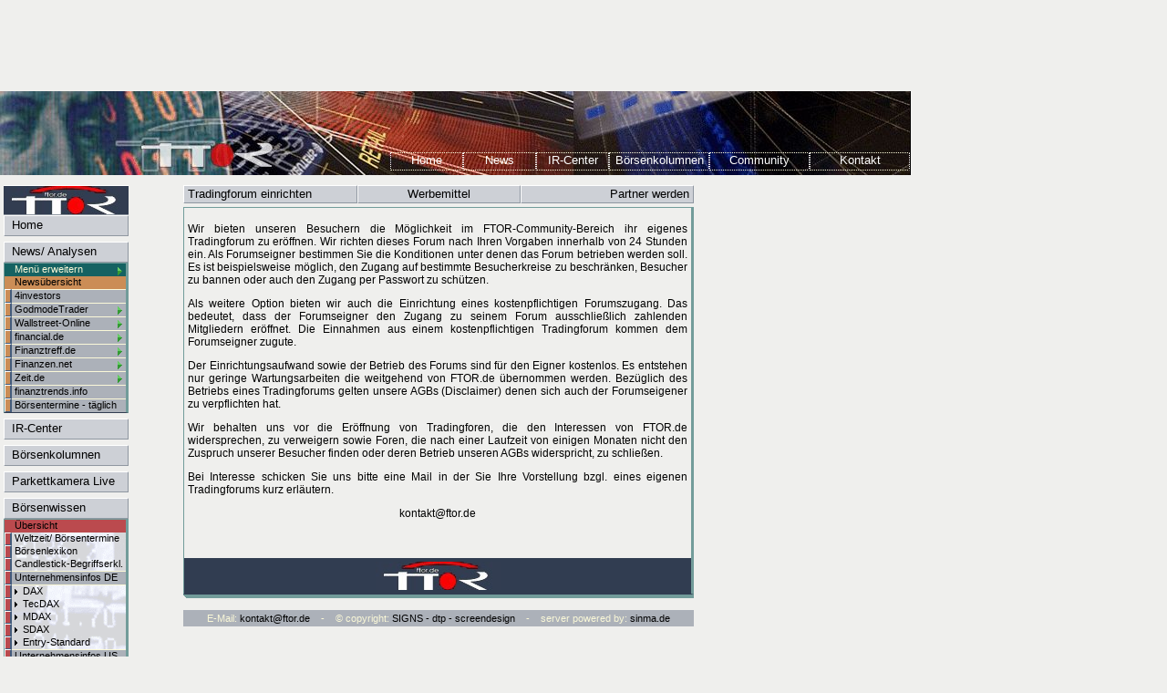

--- FILE ---
content_type: text/html
request_url: http://f-tor.de/ftor/eigenes_forum.php
body_size: 5467
content:
<!DOCTYPE html PUBLIC "-//W3C//DTD XHTML 1.0 Transitional//EN" "http://www.w3.org/TR/xhtml1/DTD/xhtml1-transitional.dtd">
<html xmlns="http://www.w3.org/1999/xhtml">
<head>
<meta http-equiv="Expires" content="0">
<meta http-equiv="Cache-Control" content="no-cache">
<meta http-equiv="Pragma" content="no-cache">
<meta http-equiv="Content-Type" content="text/html; charset=iso-8859-1">
<meta name="Description"
content="FTOR Finance-Community. Die besten deutschen Finanzseiten unter einem Dach. Hier finden Sie Kurse, Charts, 
   Nachrichten, Aktienanalysen und allen wichtigen Wertpapier- und Unternehmensinformationen.">
<meta name="author" content="imagine">
<meta name="Keywords"
content="FTOR, Finance, Community, Kurse, Charts, Nachrichten, News, Musterdepot, Wirtschaft, 
  Informationen, Boerse, Aktienanalysen, Geldanlagen, Wertpapiere, Broker, Direktbanken, Kosten, Kostenlos, Newsletter">
<title>FTOR - Finance-Community</title>

<script> <!--
function UnCryptMailto(s, shift) {
	var n=0;
	var r="";
	for(var i=0;i<s.length;i++) { 
		n=s.charCodeAt(i); 
		if (n>=8364) {n = 128;}
		r += String.fromCharCode(n-(shift)); 
	}
	return r;
}
function linkTo_UnCryptMailto(s, shift)	{
	location.href=UnCryptMailto(s, shift);
}
// --> </script>


<script type='text/javascript'>
(function() {
var useSSL = 'https:' == document.location.protocol;
var src = (useSSL ? 'https:' : 'http:') +
'//www.googletagservices.com/tag/js/gpt.js';
document.write('<scr' + 'ipt src="' + src + '"></scr' + 'ipt>');
})();
</script>

<script type="text/javascript">
googletag.defineSlot('/5666/DE_FTOR/ROTATION', [728,90], 'div-gpt-ad-1671525155-0').addService(googletag.pubads());googletag.defineSlot('/5666/DE_FTOR/ROTATION', [200,600], 'div-gpt-ad-1671525155-1').addService(googletag.pubads());googletag.defineSlot('/5666/DE_FTOR/ROTATION', [300,250], 'div-gpt-ad-1671525155-2').addService(googletag.pubads());googletag.defineOutOfPageSlot('/5666/DE_FTOR/ROTATION', 'div-gpt-ad-1671525155-0-oop').addService(googletag.pubads());googletag.pubads().enableSyncRendering();
googletag.pubads().enableSingleRequest();
googletag.enableServices();
</script>

<!-- Begin Cookie Consent plugin by Silktide - http://silktide.com/cookieconsent -->
<script type="text/javascript">
    window.cookieconsent_options = {"message":"FTOR.de verwendet Cookies, um Ihnen den bestmöglichen Service zu gewährleisten. Wenn Sie auf der Seite weitersurfen stimmen Sie der Cookie-Nutzung zu.","dismiss":"OK!","learnMore":"Details ansehen","link":"http://www.f-tor.de/ftor/disclaimer.php","theme":"light-bottom"};
</script>

<script type="text/javascript" src="//s3.amazonaws.com/cc.silktide.com/cookieconsent.latest.min.js"></script>
<!-- End Cookie Consent plugin -->

</head>

<body>

<div style="text-align:right; width:728px; height:100px; margin-left:282px;"><script language='JavaScript' type='text/javascript' src='http://adserver.4clicks.org/phpadsnew/adx.js'></script>
<script language='JavaScript' type='text/javascript'>
<!--
   if (!document.phpAds_used) document.phpAds_used = ',';
   phpAds_random = new String (Math.random()); phpAds_random = phpAds_random.substring(2,11);

   document.write ("<" + "script language='JavaScript' type='text/javascript' src='");
   document.write ("http://adserver.4clicks.org/phpadsnew/adjs.php?n=" + phpAds_random);
   document.write ("&amp;clientid=85&amp;target=_blank");
   document.write ("&amp;exclude=" + document.phpAds_used);
   if (document.referrer)
      document.write ("&amp;referer=" + escape(document.referrer));
   document.write ("'><" + "/script>");
//-->
</script><noscript><a href='http://adserver.4clicks.org/phpadsnew/adclick.php?n=a4f8de84' target='_blank'><img src='http://adserver.4clicks.org/phpadsnew/adview.php?clientid=85&amp;n=a4f8de84' border='0' alt=''></a></noscript>
</div>

<div style="position:absolute; top:0px; left:1010px; width:200px; height:600px;"><script language='JavaScript' type='text/javascript' src='http://adserver.4clicks.org/phpadsnew/adx.js'></script>
<script language='JavaScript' type='text/javascript'>
<!--
   if (!document.phpAds_used) document.phpAds_used = ',';
   phpAds_random = new String (Math.random()); phpAds_random = phpAds_random.substring(2,11);

   document.write ("<" + "script language='JavaScript' type='text/javascript' src='");
   document.write ("http://adserver.4clicks.org/phpadsnew/adjs.php?n=" + phpAds_random);
   document.write ("&amp;clientid=163&amp;target=_blank");
   document.write ("&amp;exclude=" + document.phpAds_used);
   if (document.referrer)
      document.write ("&amp;referer=" + escape(document.referrer));
   document.write ("'><" + "/script>");
//-->
</script><noscript><a href='http://adserver.4clicks.org/phpadsnew/adclick.php?n=a8d7ebc7' target='_blank'><img src='http://adserver.4clicks.org/phpadsnew/adview.php?clientid=163&amp;n=a8d7ebc7' border='0' alt=''></a></noscript></div>

<table border="0" cellpadding="0" cellspacing="0">
<tr><td><iframe src="header_main.php" name="header" width="1024" marginwidth="0" height="92" marginheight="0" align="left" scrolling="No" frameborder="0" id="header"></iframe></td></tr></table>

<table border="0" align="left" cellpadding="0" cellspacing="0">
<tr>
    <td><img src="images/trans.gif" width="1" height="1"></td>
    <td colspan="6" valign="top"><img src="images/trans.gif" width="1" height="1"></td>
</tr>
  <tr>
    <td width="4" height="10"><img src="images/trans.gif" width="4" height="1"></td>
    <td width="137" height="10"><img src="images/trans.gif" width="137" height="1"></td>
    <td width="60" height="10"><img src="images/trans.gif" width="60" height="1"></td>
    <td width="560" height="10" colspan="2"><img src="images/trans.gif" width="560" height="1"></td>
    <td width="28" height="10"><img src="images/trans.gif" width="28" height="1"></td>
    <td width="210" height="10"><img src="images/trans.gif" width="210" height="1"></td>
  </tr>
<tr>
    <td><img src="images/trans.gif" width="2" height="1"></td>
    <td valign="top"><!DOCTYPE html PUBLIC "-//W3C//DTD XHTML 1.0 Transitional//EN" "https://www.w3.org/TR/xhtml1/DTD/xhtml1-transitional.dtd">
<html xmlns="https://www.w3.org/1999/xhtml">
<head>
<title>Unbenanntes Dokument</title>
<meta http-equiv="Content-Type" content="text/html; charset=iso-8859-1">
<script src="popupmulti.js"></script>
<style type="text/css">
<!--
@import url("main.css");
-->
</style>
</head>
<body>
<table width="137" border="0" align="left" cellpadding="0" cellspacing="0">
  <tr>
    <td height="1" align="left" bgcolor="#FFFFFF"><img src="images/trans.gif" width="1" height="1"></td>
  </tr>
  <tr>
    <td align="left"><img src="images/home.jpg" alt="Home.com" width="137" height="31" border="0"></td>
  </tr>
  <tr>
    <td height="1" align="left" bgcolor="#8F97A1"><img src="images/trans.gif" width="1" height="1"></td>
  </tr>
  <tr>
    <td align="left" class="menu-home_n"><a href="main.php" class="sm-link">&nbsp;&nbsp;Home</a></td>
  </tr>
  <tr>
    <td><img src="images/trans.gif" width="1" height="6"></td>
  </tr>
  <tr>
    <td align="left" class="menu-home_n"><a href="news_all.php" class="sm-link">&nbsp;&nbsp;News/
        Analysen</a></td>
  </tr>
  <tr>
    <td class="border_1pt_shad"><table background="images/bgr_n.gif" width="100%" cellpadding="0" cellspacing="0">
        <tr bgcolor="#156262">
          <td>&nbsp;</td>
          <td><a href="news_all.php" class="sm2-link"><span class="col_hellgelb">&nbsp;Men&uuml; erweitern</span></a></td>
          <td><div align="right"><img src="images/mehr2.gif"></div></td>
        </tr>
        <tr bgcolor="#CB8D56">
          <td>&nbsp;</td>
          <td colspan="2"><a href="news_all.php" class="sm2-link">&nbsp;News&uuml;bersicht</a></td>
        </tr>
        <tr bgcolor="#ACB1B9">
          <td class="border_1pt_news">&nbsp;</td>
          <td colspan="2" border="1" bgcolor="#ACB1B9"><a href="news_4i.php" class="sm2-link linie_hellgelb">&nbsp;4investors</a></td>
        </tr>
        <tr bgcolor="#ACB1B9">
          <td class="border_1pt_news">&nbsp;</td>
          <td bgcolor="#ACB1B9"><a href="news_godmodetrader.php" class="sm2-link linie_hellgelb">&nbsp;GodmodeTrader</a></td>
          <td bgcolor="#ACB1B9"><div align="right"><a href="news_godmodetrader.php" class="sm2-link linie_hellgelb"><img src="images/mehr2.gif" border="0"></a></div></td>
        </tr>
        <tr bgcolor="#ACB1B9">
          <td class="border_1pt_news">&nbsp;</td>
          <td bgcolor="#ACB1B9"><a href="news_wo.php" class="sm2-link linie_hellgelb">&nbsp;Wallstreet-Online</a></td>
          <td bgcolor="#ACB1B9"><div align="right"><a href="news_wo.php" class="sm2-link linie_hellgelb"><img src="images/mehr2.gif" border="0"></a></div></td>
        </tr>
        <tr bgcolor="#ACB1B9">
          <td class="border_1pt_news">&nbsp;</td>
          <td bgcolor="#ACB1B9"><a href="news_financial1.php" class="sm2-link linie_hellgelb">&nbsp;financial.de</a></td>
          <td bgcolor="#ACB1B9"><div align="right"><a href="news_financial1.php" class="sm2-link linie_hellgelb"><img src="images/mehr2.gif" border="0"></a></div></td>
        </tr>
        <tr bgcolor="#ACB1B9">
          <td class="border_1pt_news">&nbsp;</td>
          <td bgcolor="#ACB1B9"><a href="news_finanztreff1.php" class="sm2-link linie_hellgelb">&nbsp;Finanztreff.de</a></td>
          <td bgcolor="#ACB1B9"><div align="right"><a href="news_finanztreff1.php" class="sm2-link linie_hellgelb"><img src="images/mehr2.gif" border="0"></a></div></td>
        </tr>
        <tr bgcolor="#ACB1B9">
          <td class="border_1pt_news">&nbsp;</td>
          <td bgcolor="#ACB1B9"><a href="news_finanzen.php" class="sm2-link linie_hellgelb">&nbsp;Finanzen.net</a></td>
          <td bgcolor="#ACB1B9"><div align="right"><a href="news_finanzen.php" class="sm2-link linie_hellgelb"><img src="images/mehr2.gif" border="0"></a></div></td>
        </tr>
        <tr bgcolor="#ACB1B9">
          <td class="border_1pt_news">&nbsp;</td>
          <td bgcolor="#ACB1B9"><a href="news_zeit.php" class="sm2-link linie_hellgelb">&nbsp;Zeit.de</a></td>
          <td bgcolor="#ACB1B9"><div align="right"><a href="news_zeit.php" class="sm2-link linie_hellgelb"><img src="images/mehr2.gif" border="0"></a></div></td>
        </tr>
        <tr bgcolor="#ACB1B9">
          <td class="border_1pt_news">&nbsp;</td>
          <td colspan="2" border="1" bgcolor="#ACB1B9"><a href="news_finanztrends.php" class="sm2-link linie_hellgelb">&nbsp;finanztrends.info</a></td>
        </tr>
        <tr bgcolor="#ACB1B9">
          <td class="border_1pt_news">&nbsp;</td>
          <td colspan="2" border="1" bgcolor="#ACB1B9"><a href="finanztermine.php" class="sm2-link linie_hellgelb">&nbsp;B&ouml;rsentermine - t&auml;glich</a></td>
        </tr>
    </table></td>
  </tr>
    <tr>
    <td><img src="images/trans.gif" width="1" height="6"></td>
  </tr>
    <tr>
      <td nowrap="nowrap" align="left" class="menu-home_n"><a href="ircenter.php" class="sm-link">&nbsp;&nbsp;IR-Center</a></td>
    </tr>
    <tr>
      <td><img src="images/trans.gif" width="1" height="6"></td>
    </tr>
  <tr>
    <td align="left" class="menu-home_n"><a href="../kolumnen/uebersicht.php" class="sm-link">&nbsp;&nbsp;B&ouml;rsenkolumnen</a></td>
  </tr>
  <tr>
    <td><img src="images/trans.gif" width="1" height="6"></td>
  </tr>
  <tr>
    <td align="left" class="menu-home_n"><a href="javascript:popupmulti2();" class="sm-link">&nbsp;&nbsp;Parkettkamera Live</a></td>
  </tr>
  <tr>
    <td><img src="images/trans.gif" width="1" height="6"></td>
  </tr>
  <tr>
      <td align="left" class="menu-home_n"><a href="wissen_all.php" class="sm-link">&nbsp;&nbsp;Börsenwissen</a></td>
    </tr>
                    <tr>
      <td class="border_1pt_shad"><table background="images/bgr_sh.gif" width="100%" cellpadding="0" cellspacing="0">
        <tr bgcolor="#BB4A4E">
          <td>&nbsp;</td>
          <td><a href="wissen_all.php" class="sm2-link">&nbsp;&Uuml;bersicht</a></td>
        </tr>
        <tr>
          <td class="border_1pt_wissen">&nbsp;</td>
          <td><a href="wissen_all.php" class="sm2-link">&nbsp;Weltzeit/ Börsentermine</a></td>
        </tr>
        <tr>
          <td class="border_1pt_wissen">&nbsp;</td>
          <td><a href="javascript:void(0)"onclick="window.open('https://www.comdirect.de/pbl/exchangelexicon/FramesetVP.do','_blank','toolbar=no,location=no,scrolling=no,directories=no,status=no,menubar=no,scrollbars=no,resizable=no,width=540,height=391,left=150,top=150')" class="sm2-link">&nbsp;Börsenlexikon</a></td>
        </tr>
        <tr>
          <td class="border_1pt_wissen">&nbsp;</td>
          <td><a href="candle1.php" class="sm2-link">&nbsp;Candlestick-Begriffserkl.</a></td>
        </tr>
        <tr bgcolor="#ACB1B9">
                <td class="border_1pt_wissen">&nbsp;</td>
          <td><a href="un_dax.php" class="sm2-link linie_hellgelb">&nbsp;Unternehmensinfos DE</a></td>
        </tr>
        <tr>
                <td class="border_1pt_wissen">&nbsp;</td>
          <td><a href="un_dax.php" class="sm2-link linie2_hellgelb pfeil">&nbsp;&nbsp;&nbsp;&nbsp;DAX</a></td>
        </tr>
        <tr>
                <td class="border_1pt_wissen">&nbsp;</td>
          <td><a href="un_tecdax.php" class="sm2-link pfeil">&nbsp;&nbsp;&nbsp;&nbsp;TecDAX</a></td>
        </tr>
        <tr>
                <td class="border_1pt_wissen">&nbsp;</td>
          <td><a href="un_mdax.php" class="sm2-link pfeil">&nbsp;&nbsp;&nbsp;&nbsp;MDAX</a></td>
        </tr>
        <tr>
                <td class="border_1pt_wissen">&nbsp;</td>
          <td><a href="un_sdax.php" class="sm2-link pfeil">&nbsp;&nbsp;&nbsp;&nbsp;SDAX</a></td>
        </tr>
        <tr>
                <td class="border_1pt_wissen">&nbsp;</td>
          <td><a href="un_entry.php" class="sm2-link pfeil">&nbsp;&nbsp;&nbsp;&nbsp;Entry-Standard</a></td>
        </tr>
        <tr bgcolor="#ACB1B9">
                <td class="border_1pt_wissen">&nbsp;</td>
          <td><a href="un_dow.php" class="sm2-link linie_hellgelb">&nbsp;Unternehmensinfos US</a></td>
        </tr>
        <tr>
          <td class="border_1pt_wissen">&nbsp;</td>
          <td><a href="un_dow.php" class="sm2-link linie2_hellgelb pfeil">&nbsp;&nbsp;&nbsp;&nbsp;Dow Jones</a></td>
        </tr>
        <tr>
          <td class="border_1pt_wissen">&nbsp;</td>
          <td><a href="un_nasdaq.php" class="sm2-link pfeil">&nbsp;&nbsp;&nbsp;&nbsp;NASDAQ 100</a></td>
        </tr>
    </table></td>
            </tr>
    <tr>
      <td><img src="images/trans.gif" width="1" height="6"></td>
    </tr>
  <tr>
    <td class="menu-home_n"><a href="partner.php" class="sm-link">&nbsp;&nbsp;Friends &amp; Partner</a></td>
  </tr>
  <tr>
    <td class="border_1pt_shad"><table width="100%" border="0" cellpadding="0" cellspacing="0">
      <tr>
        <td align="center" valign="bottom"><div align="center"><a
            href="https://www.boerse-stuttgart.de/" target="_blank"><img src="buttons/bstu130.gif" alt="boerse-stuttgart"
            vspace="0" hspace="0" border="0" width="130" height="26"></a></div></td>
      </tr>
      <tr>
        <td align="center" valign="bottom"><div align="center"><img src="images/trans.gif" width="9" height="3"></div></td>
      </tr>
      <tr>
        <td align="center" valign="bottom"><div align="center"><a
            href="https://www.finanznavigator.de/" target="_blank"><img src="buttons/fina130.gif" alt="FINANZNAVIGATOR" width="130" height="46" border="0"></a></div></td>
      </tr>
      <tr>
        <td align="center" valign="bottom"><img src="images/trans.gif" width="9" height="3"></td>
      </tr>
      <tr>
        <td align="center" valign="bottom"><div align="center"><a
            href="https://www.boerse-go.ag/" target="_blank"><img src="buttons/bgo130.gif" alt="BoerseGo" width="130" height="30" border="0"></a></div></td>
      </tr>
      <tr>
        <td align="center" valign="bottom"><img src="images/trans.gif" width="9" height="3"></td>
      </tr>
      <tr>
        <td><div align="center"><a href="https://www.financial.de/" target="_blank"><img src="buttons/financial130.gif" alt="financial.de" vspace="0" hspace="0" border="0" width="130" height="34" /></a></div></td>
      </tr>
    </table></td>
  </tr>
  <tr>
    <td class="menu-home_n"><a href="partner.php" class="sm-link">&nbsp;&nbsp;Partner werden</a></td>
  </tr>
  <tr>
    <td><img src="images/trans.gif" width="1" height="6"></td>
  </tr>
  <tr>
    <td class="menu-home_n"><a href="kontakt.php" class="sm-link">&nbsp;&nbsp;Impressum</a></td>
  </tr>
  <tr>
    <td><img src="images/trans.gif" width="1" height="6"></td>
  </tr>
  <tr>
    <td class="menu-home_n"><a href="disclaimer.php" class="sm-link">&nbsp;&nbsp;AGB, Datenschutz</a></td>
  </tr>

</table>
</body>
</html></td>
    <td>&nbsp;</td>
    <td colspan="2" valign="top"><table width="560" border="0" align="center" cellpadding="0" cellspacing="0">
      <tr>
        <td width="34%" nowrap class="menu-home_tops"><a href="eigenes_forum.php" class="sm4-link">&nbsp;Tradingforum
            einrichten</a>
          <div align="right"></div></td>
        <td width="32%" nowrap class="menu-home_tops"><div align="center"><a href="mittel.php" class="sm4-link">Werbemittel</a></div></td>
        <td width="34%" nowrap class="menu-home_tops"><div align="right"><a href="partner.php" class="sm4-link">Partner
          werden&nbsp;</a></div></td>
      </tr>
      <tr>
        <td height="4" colspan="3"><img src="images/trans.gif" width="560" height="1"></td>
      </tr>
      <tr>
        <td width="560" colspan="3" class="border_1pt_shad"><table width="100%" border="0" cellspacing="0" cellpadding="4">
          <tr>
            <th scope="col"><p align="justify">Wir bieten unseren Besuchern die
                M&ouml;glichkeit
                im <a href="http://www.f-tor.de/board/index.php">FTOR-Community-Bereich</a> ihr
                eigenes Tradingforum zu er&ouml;ffnen. Wir richten dieses Forum
                nach Ihren Vorgaben innerhalb von 24 Stunden ein. Als Forumseigner
                bestimmen Sie die Konditionen unter denen das Forum betrieben
                werden soll. Es ist beispielsweise m&ouml;glich, den Zugang auf
                bestimmte Besucherkreise zu beschr&auml;nken, Besucher zu bannen
                oder auch den Zugang per Passwort zu sch&uuml;tzen.</p>
              <p align="justify">Als weitere Option bieten wir auch die Einrichtung eines kostenpflichtigen
                Forumszugang. Das bedeutet, dass der Forumseigner den Zugang
                zu seinem Forum ausschlie&szlig;lich zahlenden Mitgliedern er&ouml;ffnet.
                Die Einnahmen aus einem kostenpflichtigen Tradingforum kommen
                dem Forumseigner zugute.</p>
              <p align="justify">Der Einrichtungsaufwand sowie der Betrieb des Forums sind f&uuml;r
                den Eigner kostenlos. Es entstehen nur geringe Wartungsarbeiten
                die weitgehend von FTOR.de &uuml;bernommen werden. Bez&uuml;glich
                des Betriebs eines Tradingforums gelten unsere AGBs (Disclaimer)
                denen sich auch der Forumseigener zu verpflichten hat.</p>
              <p align="justify">Wir behalten uns vor die Er&ouml;ffnung von Tradingforen, die
                den Interessen von FTOR.de widersprechen, zu verweigern sowie
                Foren, die nach einer Laufzeit von einigen Monaten nicht den
                Zuspruch unserer Besucher finden oder deren Betrieb unseren AGBs
                widerspricht, zu schlie&szlig;en.</p>
              <p align="justify">Bei Interesse schicken Sie uns bitte eine Mail
                in der Sie Ihre Vorstellung bzgl. eines eigenen Tradingforums
                kurz erl&auml;utern.</p>              <p align="center"><a href="mailto:kontakt@ftor.de">kontakt@ftor.de</a></p>
                <p align="center">&nbsp; </p></th>
          </tr>
          <tr>
            <th bgcolor="#313D51" scope="col"><img src="images/home.jpg" width="137" height="31"></th>
          </tr>
        </table></td>
      </tr>
      <tr>
        <td height="4" colspan="3" bgcolor="#729C9A"><img src="images/schraeg.gif"></td>
      </tr>
      <tr>
        <td colspan="3"><img src="images/trans.gif" width="560" height="1"></td>
      </tr>
         </table>
    <table width="100%" border="0" cellspacing="0" cellpadding="0">
<tr>
        <td>&nbsp;</td>
      </tr>
      <tr>
        <td height="18" bgcolor="#ACB1B9" class="Arial_8pt_bl col_hellgelb"><div align="center">E-Mail: 
                  <a href="mailto:kontakt@ftor.de">kontakt@ftor.de</a>&nbsp;&nbsp;&nbsp; 
                  -&nbsp;&nbsp;&nbsp; © copyright:&nbsp;<a
        href="kontakt.php#Gestaltung">SIGNS - dtp - screendesign</a>&nbsp;&nbsp;&nbsp; -&nbsp;&nbsp;&nbsp; server
                  powered by: <a href="http://www.sinma.de/" target="_blank">sinma.de</a></div></td>
      </tr>
</table>
    </td>
    <td>&nbsp;</td>
    <td align="left" valign="top"><table width="100%" border="0" cellspacing="0" cellpadding="0">
      <tr>
        <td><div align="right"> 
              <script language='JavaScript' type='text/javascript' src='http://adserver.4clicks.org/phpadsnew/adx.js'></script>
              <script language='JavaScript' type='text/javascript'>
<!--
   if (!document.phpAds_used) document.phpAds_used = ',';
   phpAds_random = new String (Math.random()); phpAds_random = phpAds_random.substring(2,11);
   
   document.write ("<" + "script language='JavaScript' type='text/javascript' src='");
   document.write ("http://adserver.4clicks.org/phpadsnew/adjs.php?n=" + phpAds_random);
   document.write ("&amp;clientid=93");
   document.write ("&amp;exclude=" + document.phpAds_used);
   if (document.referer)
      document.write ("&amp;referer=" + escape(document.referer));
   document.write ("'><" + "/script>");
//-->
        </script>
              <noscript>
              <a href='http://adserver.4clicks.org/phpadsnew/adclick.php?n=acde490d' target='_blank'><img src='http://adserver.4clicks.org/phpadsnew/adview.php?clientid=93&amp;n=acde490d' border='0'></a> 
              </noscript>
            </div></td>
      </tr>
    </table></td>
</tr>
</table>
</body>
</html>

--- FILE ---
content_type: text/html
request_url: http://f-tor.de/ftor/header_main.php
body_size: 801
content:
<!DOCTYPE html PUBLIC "-//W3C//DTD XHTML 1.0 Transitional//EN" "https://www.w3.org/TR/xhtml1/DTD/xhtml1-transitional.dtd">
<html xmlns="https://www.w3.org/1999/xhtml">

<head>
<meta http-equiv="Content-Type" content="text/html; charset=iso-8859-1">
<style type="text/css">
<!--
@import url("https://www.ftor.de/ftor/header.css");
-->
</style>
</head>
<body>

<table height="92" border="0" align="left" cellpadding="0" cellspacing="0" background="images/header.jpg">
      <tr>
        <td width="1" rowspan="2"><img src="images/trans.gif" width="4" height="1"></td>
        <td height="62" width="994" align="right"><img src="images/trans.gif" width="1" height="62"></td>			
	    <td rowspan="2" align="left" valign="top" bgcolor="#000000"><img src="images/trans.gif"></td>
		<td rowspan="2" bgcolor="#EFEFED"></td>
	</tr>
      <tr>
        <td height="30"><table width="570" height="18" border="0" align="right" cellpadding="0" cellspacing="0">
          <tr>            
            <td width="80" height="18" align="left"><div align="center"><a href="https://www.ftor.de/ftor/main.php" target="_top" class="sm1-link">Home</a></div></td>
            <td width="80" height="18" align="left"><div align="center"><a href="https://www.ftor.de/ftor/news_all.php" target="_top" class="sm1-link">News</a></div></td>
            <td width="80" height="18" align="left"><div align="center"><a href="https://www.ftor.de/ftor/ircenter.php" target="_top" class="sm1-link">IR-Center</a></div></td>
            <td width="110" height="18" align="left"><div align="center"><a href="https://www.ftor.de/kolumnen/uebersicht.php" target="_top" class="sm1-link">Börsenkolumnen</a></div></td>
            <td width="110" height="18" align="left"><div align="center"><a href="https://www.ftor.de/tbb/index.php" target="_top" class="sm1-link">Community</a></div></td>
            <td width="110" height="18" align="left"><div align="center"><a href="https://www.ftor.de/ftor/kontakt.php" target="_top" class="sm1-link">Kontakt</a></div></td>
          </tr>
        </table></td>
      </tr>
</table>

<iframe src="https://www.ftor.de/board/eingangsseite.php" width='0' height='0' framespacing='0' name="eingang" marginwidth="0"  marginheight="0" align="left" scrolling="No" frameborder="0" id="eingang"></iframe>

</body>
</html>

--- FILE ---
content_type: text/html
request_url: https://www.ftor.de/board/eingangsseite.php
body_size: 678
content:
<html><head><title> Datenbankfehler</title><style type="text/css"><!--.error { font: 11px tahoma, verdana, arial, sans-serif; }--></style></head>
<body></table></td></tr></table></form>
<blockquote><p class="error">&nbsp;</p><p class="error"><b>Es trat ein Problem mit der  Datenbank auf.</b><br />
Bitte versuchen Sie es erneut, indem Sie die Seite neu laden (<a href="javascript:window.location=window.location;">Aktualisieren, Refresh, Reload</a> usw. im Browser klicken).</p><p class="error">Eine E-Mail wurde an den <a href="mailto:norman.lingk@t-online.de">Technischen Administrator</a> geschickt, den Sie ebenfalls kontaktieren k�nnen, falls das Problem weiterhin auftritt.</p><p class="error">Wir entschuldigen uns f�r die Unannehmlichkeiten.</p></blockquote>

<!--
Datenbankfehler in vBulletin :

Link-ID == false, connect failed
mysql error: 

mysql error number: 0

Datum: 24.01.2026 15:47:49
Skript: https://www.ftor.de/board/eingangsseite.php
Referer: http://f-tor.de/ftor/header_main.php
IP-Adresse: 83.223.86.49
 -->

</body></html>

--- FILE ---
content_type: text/css
request_url: http://f-tor.de/ftor/main.css
body_size: 2308
content:
/* DATEI: main.css */
body {margin-left: 0px;	margin-top: 0px; margin-right: 0px;	margin-bottom: 0px; background-color: #EFEFED; font-family: Arial, Helvetica, sans-serif; font-style: normal; font-weight: normal; font-size: 9px;;}
th {font-family: Arial, Helvetica, Verdana, sans-serif;  font-size: 12px; font-weight: normal;}
td {font-family: Arial, Helvetica, Verdana, sans-serif;  font-size: 11px; font-weight: normal;}
html {overflow-y: auto; overflow-x: hidden;}
font size=2 {font-family: Arial, Helvetica, Verdana, sans-serif;  font-size: 11px; font-weight: normal;}
pre.normal {color:#000000;}
.einzug_l {padding: 0px 0px 0px 0px;}
/* .einzug_l { padding: 0px 0px 0px 25px;}*/

.block {text-align: justify}
.Schrift_kleiner {font-size: x-small}
.col_hellgelb {color: #FAF8D8;}

.Arial_7pt_bl {font-size: 7px; font-family: Arial, Helvetica, sans-serif; font-style: normal; font-weight: normal; color: #ACB1B9;}
.Arial_8pt {font-size: 8px; font-family:  Arial, Helvetica, Verdana, sans-serif; font-style: normal; font-weight: normal; color: #000000; vertical-align: middle;}
.Arial_9pt_bl {font-size: 9px; font-family: Arial; color: #ACB1B9; vertical-align: middle;}
.Arial_9pt {font-size: 9px; font-family: Arial; font-style: normal; font-weight: normal; color: #000000; vertical-align: middle;}
.Arial_10pt {font-size: 11px; font-family: Arial, Helvetica, sans-serif; font-style: normal; font-weight: normal; vertical-align: middle;}
.Arial_12pt {font-size: 12px; font-weight: normal; padding: 0px 0px 0px 0px;  /* top,right,bottom,left  */}
.Arial_12pt_bold {font-weight: bold; font-family: Arial, Helvetica, sans-serif;	font-size: 12px;}
.Arial_12pt_bl {font-family: Arial, Helvetica, Verdana, sans-serif;  font-size: 12px; font-style: normal; font-weight: normal; text-align: left; vertical-align: absbottom; padding: 2px 0px 1px 0px;  /* top,right,bottom,left  */ background-color: #CDD0D6;}
.Arial_14pt {font-size: 14px; font-weight: normal; padding: 0px 0px 0px 0px;  /* top,right,bottom,left  */}

a:link {color: #000000; text-decoration: none;}
a:visited {color: #000000; text-decoration: none;}
a:active {COLOR: #5E7595; TEXT-DECORATION: none; background-color: #E9E6E2;}
a:hover {COLOR: #5E7595; TEXT-DECORATION: none; background-color: #E9E6E2;}
a.an {text-decoration: none;}

.border_1pt {border-left: solid 1px; border-left-color: #729C9A; border-top: solid 1px; border-top-color: #729C9A;	border-right: solid 1px; border-right-color: #729C9A; border-bottom: solid 1px; border-bottom-color: #729C9A; font-family: Arial, Helvetica, Verdana, sans-serif;  font-size: 12px;	font-style: normal; font-weight: normal;}
.border_1pt_shad {border-left: solid 1px; border-left-color: #729C9A; border-top: solid 1px; border-top-color: #729C9A;	border-right: solid 3px; border-right-color: #729C9A; border-bottom: solid 1px; border-bottom-color: #313D51; font-family: Arial, Helvetica, Verdana, sans-serif;  font-size: 12px;	font-style: normal; font-weight: normal;}
.border_1pt_news {font-size: 8px;  background-color: #CB8D56; border-left: solid 1px; border-left-color: #ffffff; border-top: solid 1px; border-top-color: #ffffff;	border-right: solid 2px; border-right-color: #435C7C; border-bottom: solid 1px; border-bottom-color: #435C7C; width: 5px; margin: 0px 2px 0px 0px;}
.border_1pt_board {font-size: 8px; background-color: #729C9A; border-left: solid 1px; border-left-color: #ffffff; border-top: solid 1px; border-top-color: #ffffff;	border-right: solid 2px; border-right-color: #435C7C; border-bottom: solid 1px; border-bottom-color: #435C7C; width: 5px;}
.border_1pt_kurse {font-size: 8px; background-color: #336699; border-left: solid 1px; border-left-color: #ffffff; border-top: solid 1px; border-top-color: #ffffff;	border-right: solid 2px; border-right-color: #435C7C; border-bottom: solid 1px; border-bottom-color: #435C7C; width: 5px;}
.border_1pt_devisen {font-size: 8px; background-color: #9CAEC6; border-left: solid 1px; border-left-color: #ffffff; border-top: solid 1px; border-top-color: #ffffff;	border-right: solid 2px; border-right-color: #435C7C; border-bottom: solid 1px; border-bottom-color: #435C7C; width: 5px;}
.border_1pt_shop {font-size: 8px; background-color: #F5F591; border-left: solid 1px; border-left-color: #ffffff; border-top: solid 1px; border-top-color: #ffffff; border-right: solid 2px; border-right-color: #435C7C; border-bottom: solid 1px; border-bottom-color: #435C7C; width: 5px;}
.border_1pt_wissen {font-size: 8px; background-color: #BB4A4E; border-left: solid 1px; border-left-color: #ffffff; border-top: solid 1px; border-top-color: #ffffff; border-right: solid 2px; border-right-color: #435C7C; border-bottom: solid 1px; border-bottom-color: #435C7C; width: 5px;}
.linie_hellgelb {background-color: #ACB1B9; border: solid #FAF8D8; border-width: 1px 0px 0px 0px;}	
.linie2_hellgelb {border: solid #FAF8D8; border-width: 1px 0px 0px 0px;}	
.pfeil {background:url(images/pfeil.gif) no-repeat; vertical-align: middle;}

a.sm-link  {font-family: Arial, Helvetica, Verdana, sans-serif; vertical-align: bottom;	font-size : 13px; text-decoration: none; width:auto; height: 18px; margin: 0px; padding: 1px 0px 0px 0px;  /* top,right,bottom,left  */	display: block;}
a.sm-link:link {color : #000000; width:auto; height: 18px; vertical-align: middle; margin: 0px; padding:  1px 0px 0px 0px;  /* top,right,bottom,left  */ display:block;}
a.sm-link:visited {color : #000066; width:auto;	height: 18px; border: dottet #ACB1B9; border-width: 0px 0px 0px 0px; padding:  1px 0px 0px 0px;	margin: 0px;  /* top,right,bottom,left  */ display:block;}
a.sm-link:hover {background-color: #8F97A1; border: solid #FAF8D8; border-width: 1px 1px 1px 1px; text-decoration: none; color : #FAF8D8; width: auto; height: 16px; margin: 0px; padding: 0px 0px 1px 0px;  /* top,right,bottom,left  */ display:block;}
a.sm-link:active {background-color: #ACB1B9; color : #FAF8D8; height: 18px;	margin: 0px; border-width: 0px 0px 0px 0px;	padding:  1px 0px 0px 0px;  /* top,right,bottom,left  */ display:block;}

a.sm1-link  {font-family: Arial, Helvetica, Verdana, sans-serif;	font-size: 13px; color : #ffffff; text-decoration: none;  vertical-align: absbottom;	width:auto;	height: 18px;	margin: 0px;    padding: 0px 0px 0px 0px;  /* top,right,bottom,left  */	display: block;}
a.sm1-link:link {color: #ffffff; width:auto;	height: 18px; border-top: dotted 1px; border-top-color: #FAF8D8; border-left: dotted 1px; border-top-color: #FAF8D8; border-right: dotted 1px; border-top-color: #FAF8D8; border-bottom: dotted 1px; border-bottom-color: #FAF8D8; margin: 0px;  padding:  0px 0px 0px 0px;  /* top,right,bottom,left  */	display:block;}
a.sm1-link:visited {color: #ffffff; width:auto;	height: 18px; border-top: dotted 1px; border-top-color: #FAF8D8; border-left: dotted 1px; border-top-color: #FAF8D8; border-right: dotted 1px; border-top-color: #FAF8D8; border-bottom: dotted 1px; border-bottom-color: #FAF8D8; margin: 0px;  padding:  0px 0px 0px 0px;  /* top,right,bottom,left  */	display:block;}
a.sm1-link:hover {background-color: #729C9A; border: solid #FAF8D8; border-width: 1px 1px 1px 1px; text-decoration: none;  vertical-align: absbottom;	color: #FAF8D8; width:auto; height: 16px; margin: 0px; padding: 0px 0px 0px 0px;  /* top,right,bottom,left  */	display:block;}
a.sm1-link:active {background-color: #729C9A; color: #FAF8D8; height: 18px;	margin: 0px; padding: 0px 0px 0px 0px;  /* top,right,bottom,left  */	display:block;}

a.sm2-link {font-family: Arial, Helvetica, Verdana, sans-serif;	font-size: 11px;  color: #ACB1B9; text-decoration: none; vertical-align: middle; width:auto; height: 14px; margin: 0px; padding: 0px 0px 0px 0px;  /* top,right,bottom,left  */	display:block;}
a.sm2-link:link {color : #000000; width:auto; height: 14px;	margin: 0px; padding: 0px 0px 0px 0px;  /* top,right,bottom,left  */	display:block;}
a.sm2-link:visited {color: #000066; width:auto;	height: 14px; margin: 0px;  /* top,right,bottom,left  */	display:block;}
a.sm2-link:hover {background-color: #8F97A1; text-decoration: none; vertical-align: middle;	color: #FAF8D8; width:auto;	height: 14px; margin: 0px;  padding: 0px 0px 0px 0px;  /* top,right,bottom,left  */	display:block;}
a.sm2-link:active {background-color: #8F97A1; color: #FAF8D8; height: 14px;	border: dottet #ACB1B9; border-width: 1px 0px 0px 0px; margin: 0px; padding: 0px 0px 0px 0px;  /* top,right,bottom,left  */	display:block;}

a.sm3-link  {font-family: Arial, Helvetica, Verdana, sans-serif; vertical-align: bottom; font-size: 11px; text-decoration: none; width:auto; height: 19px; margin: 0px; padding: 1px 0px 0px 0px;  /* top,right,bottom,left  */	display: block;}
a.sm3-link:link {background:url(images/mehr3.gif) no-repeat; color : #000000; width:auto; height: 16px; vertical-align: middle; margin: 0px; padding:  1px 0px 0px 0px;  /* top,right,bottom,left  */ display:block;}
a.sm3-link:visited {background:url(images/mehr3.gif) no-repeat; vertical-align: top; background-color: #ACB1B9; width:auto; height: 16px; border: dottet #ACB1B9; border-width: 0px 0px 0px 0px; margin: 0px; padding:  1px 0px 0px 0px; /* top,right,bottom,left  */ display:block;}
a.sm3-link:hover {background:url(images/mehr3.gif) no-repeat; vertical-align: top; background-color: #156262; border: solid #FAF8D8; border-width: 1px 1px 1px 1px; color : #FAF8D8; width: auto; height: 15px; margin: 0px; padding: 0px 0px 1px 0px;  /* top,right,bottom,left  */ display:block;}
a.sm3-link:active {background:url(images/mehr3.gif) no-repeat; vertical-align: top; background-color: #156262; height: 16px; margin: 0px; border-width: 0px 0px 0px 0px;	padding:  1px 0px 0px 0px;  /* top,right,bottom,left  */ display:block;}

a.sm4-link  {font-family: Arial, Helvetica, Verdana, sans-serif; vertical-align: bottom; font-size: 13px; text-decoration: none; width:auto; height: 19px; margin: 0px; padding: 1px 0px 0px 0px;  /* top,right,bottom,left  */	display: block;}
a.sm4-link:link {color : #000000; width:auto; height: 17px; vertical-align: middle; margin: 0px; padding:  1px 0px 0px 0px;  /* top,right,bottom,left  */ display:block;}
a.sm4-link:visited {color : #000066; width:auto; height: 16px; border: dottet #ACB1B9; border-width: 0px 0px 0px 0px; padding:  1px 0px 0px 0px;	margin: 0px;  /* top,right,bottom,left  */ display:block;}
a.sm4-link:hover {background-color: #8F97A1; border: solid #FAF8D8; border-width: 1px 1px 1px 1px; text-decoration: none; color : #FAF8D8; width: auto; height: 16px; margin: 0px; padding: 0px 0px 0px 0px;  /* top,right,bottom,left  */ display:block;}
a.sm4-link:active {background-color: #ACB1B9; color : #FAF8D8; height: 16px;	margin: 0px; border-width: 0px 0px 0px 0px;	padding:  1px 0px 0px 0px;  /* top,right,bottom,left  */ display:block;}

.menu-home_n {font-family: Arial, Helvetica, Verdana, sans-serif;  font-size: 13px;	font-style: normal; font-weight: normal; height: 16px; text-align: left; vertical-align: absbottom; color : #000000; padding: 1px 0px 1px 0px;  /* top,right,bottom,left  */ background-color: #CDD0D6;	border-top: solid 1px; border-top-color: #ffffff; border-right: solid 1px; border-right-color: #8F97A1; border-bottom: solid 1px; border-bottom-color: #8F97A1; border-left: solid 1px; border-left-color: #ffffff;} 
.menu-home {font-family: Arial, Helvetica, Verdana, sans-serif;  font-size: 12px; font-style: normal; font-weight: bold; margin: 0px;	padding: 0px 0px 0px 0px;  /* top,right,bottom,left  */	display:block; background-color: #CDD0D6; font-weight:bold; text-align: left; vertical-align: bottom; color : #000000;	border-bottom: solid 1px; border-bottom-color: #8F97A1;}	
.menu-home_mehr {padding: 0px 0px 0px 0px;  /* top,right,bottom,left  */ background:url(images/mehr3.gif alt=mehr anzeigen) no-repeat; vertical-align: absmiddle; background-color: #ACB1B9;	border-top: solid 1px; border-top-color: #ffffff; border-right: solid 1px; border-right-color: #8F97A1; border-bottom: solid 1px; border-bottom-color: #8F97A1; border-left: solid 1px; border-left-color: #ffffff;} 
.menu-home_tops {font-family: Arial, Helvetica, Verdana, sans-serif;  font-size: 13px; font-style: normal; font-weight: normal; height: 18px; text-align: left; vertical-align: absbottom; color : #000000; padding: 0px 0px 0px 0px;  /* top,right,bottom,left  */ background-color: #CDD0D6;	border-top: solid 1px; border-top-color: #ffffff; border-right: solid 1px; border-right-color: #8F97A1; border-bottom: solid 1px; border-bottom-color: #8F97A1; border-left: solid 1px; border-left-color: #ffffff;}

.ETXBanner{
text-align: center;
width:136px;
height:240px;
border:0px solid white;
background: black;
color: white;
font-family: Verdana, Arial, Helvetica, sans-serif;
font-size: 10px;
padding:0px;
margin:0px;
}
.ETXBanner A:link {text-decoration: none; color: white; background-color: #000000;}
.ETXBanner A:visited {text-decoration: none; color: white; background-color: #000000;}
.ETXBanner A:active {text-decoration: none; color: white; background-color: #000000;}
.ETXBanner A:hover {text-decoration: underline; color: #62ff00; background-color: #000000;}

 .autoscroll
{
 width:452x; height:197px;
 overflow:auto;
}

--- FILE ---
content_type: text/css
request_url: https://www.ftor.de/ftor/header.css
body_size: 1338
content:
/* DATEI: header.css */

body { 	
    margin-left: 0px;
	margin-top: 0px;
	margin-right: 0px;
	margin-bottom: 0px; 
	background-color: #EFEFED;
	}
/*html {
    overflow-y: auto;
    overflow-x: hidden;
	overflow: -moz-scrollbars-vertical; /* Mozilla Extensions */
   /* overflow: -moz-scrollbars-horizontal; /* Mozilla Extensions */
   /* }*/

a.sm1-link  {	font-family: Arial, Helvetica, Verdana, sans-serif;	font-size: 13px; color : #ffffff; 
    text-decoration: none;  vertical-align: absbottom;	width:auto;	height: 18px;	margin: 0px;    padding: 0px 0px 0px 0px;  /* top,right,bottom,left  */	display: block;	}
a.sm1-link:link { 	
    color: #ffffff; width:auto;	height: 18px;;  
	border-top: dotted 1px; border-top-color: #FAF8D8;
	border-left: dotted 1px; border-top-color: #FAF8D8;
	border-right: dotted 1px; border-top-color: #FAF8D8;
	border-bottom: dotted 1px; border-bottom-color: #FAF8D8;
    margin: 0px;  padding:  0px 0px 0px 0px;  /* top,right,bottom,left  */	display:block;	}
a.sm1-link:visited { 	
    color: #ffffff; width:auto;	height: 18px;;  
	border-top: dotted 1px; border-top-color: #FAF8D8;
	border-left: dotted 1px; border-top-color: #FAF8D8;
	border-right: dotted 1px; border-top-color: #FAF8D8;
	border-bottom: dotted 1px; border-bottom-color: #FAF8D8;
    margin: 0px;  padding:  0px 0px 0px 0px;  /* top,right,bottom,left  */	display:block;	}
a.sm1-link:hover { 
    background-color: #156262;   
	border: solid #FAF8D8; border-width: 1px 1px 1px 1px; 
	text-decoration: none;  vertical-align: absbottom;	color : #FAF8D8;	
	width:auto;	height: 16px;	
	margin: 0px;  
	padding: 0px 0px 0px 0px;  /* top,right,bottom,left  */	display:block;	}
a.sm1-link:active { 
    background-color: #156262; 
	color: #FAF8D8; 
	height: 18px;	
	margin: 0px;  
	padding: 0px 0px 0px 0px;  /* top,right,bottom,left  */	display:block;	}
a.header  {
    font-family: Arial, Helvetica, Verdana, sans-serif; 
	vertical-align: middle; 
	font-size: 12px; 
	color: #000000; 
	text-decoration: none; 
	width:auto; 
	height: 15px; 
	display: block;
	}
a.header:link {
    color : #FFFFFF; 
	width:auto; 
	height: 15px; 
	text-decoration: none;
	vertical-align: middle; 
    text-align:center;
	display:block;
	}
a.header:visited {
    color : #FFFFFF; 
	width:auto; 
	height: 15px; 
	text-decoration: none;
	text-align:center;
	border: dashed; 
	border-width: 0px 0px 0px 0px; 
	display:block;
	}
a.header:hover {
    background-color: #336699; 
	border: solid #FAF8D8; 
	border-width: 0px 0px 0px 0px; 
	text-decoration: none; 
	text-align:center;
	color : #FFCC99; 
	width: auto; 
	height: 15px; 
	display:block;
	}
a.header:active {
	background-color: #42518A;
	color : #FFFFFF;
	height: 15px; 
	text-decoration: none;
	text-align:center;
	border-width: 0px 0px 0px 0px;
	display:block;
	border-left-width: thin;
}
.menu-home_h {
   font-family: Arial, Helvetica;  
   font-size: 12px;	
   font-style: normal; 
   font-weight: normal; 
   text-align:center;
   height: 16px; 
   text-align: left; 
   vertical-align: middle; 
   color: #FFFFFF; 
   background-color: #42518A;
   text-decoration: none;
   }
.menu-home_h1  {
   font-family: Arial, Helvetica;  
   font-size: 12px;	
   font-style: normal; 
   font-weight: normal; 
   text-align: center;
   height: 16px; 
   text-align: left; 
   vertical-align: middle; 
   color: #FFFFFF;  }
ul, li
{
	list-style-type: none;
	padding: 0px;
	margin: 0px;
}
.menu
{
	position: absolute;
	z-index: 0;
	top: 71px;
}
.menu li
{
	width: 95px;
	float: left;
}
.menu a
{
	background-color: #;
	text-decoration: none;
	text-align: center;
	font-weight: normal;
	cursor: default;
	padding-bottom: 1px;
	display: block;
	height: 16px;
	color: #FFFFFF;
}
.menu a:hover
{
	background-color: #336699;
	color: #FFCC99;
}

#smenu1, #smenu2, #smenu3, #smenu4, #smenu5, #smenu6, #smenu7, #smenu8
{    
	font-size: 12px;
	font-family: Arial; 
	display: none;
	text-align: left;	
	color: #336699;	
	width: 139px;
	float: left;
	margin-left: 2px; 
	padding-top: 0px;
	background-color: #D9E0E6;
	border-left: solid 1px;
	border-left-color: #FFFFFF;
	border-bottom: solid 1px;
	border-bottom-color: #FFFFFF;	
	border-right: solid 1px;
	border-right-color: #FFFFFF;	
}
.bg
{    
    font-family: Arial; 
	font-size: 12px;
	text-align: left;
    vertical-align: middle; 	
	color: #FFFFFF;	
	width: 139px;
	height: 16px;
	background-color: #5E7595;
	margin-top: 0px; 
	padding-top: 2px;
}
#smenu1 a, #smenu2 a, #smenu3 a, #smenu4 a, #smenu5 a, #smenu6 a, #smenu7 a, #smenu8 a
{
	font-weight: normal;
	text-align: left;	
	color: #000000;	
	width: 136px;
	margin-top: 2px; 
	margin-left: 3px;
	padding-top: 0px;
	cursor: pointer;
}
#smenu1 a:hover, #smenu2 a:hover, #smenu3 a:hover, #smenu4 a:hover, #smenu5 a:hover, #smenu6 a:hover, #smenu7 a:hover, #smenu8 a:hover
{
	background-color: #FFCC99;
	color: #336699;
}


--- FILE ---
content_type: application/javascript
request_url: http://f-tor.de/ftor/popupmulti.js
body_size: 1955
content:
function popupmulti1(){
window.open('http://www.rt.boerse-stuttgart.de/pages/chart/main.html?action=chart&sSymbol=DAX.ETR&LANG=de','window1', 'width=800, height=760, left=100, top=25, resizable=yes, scrolling=yes');
} 
function popupmulti2(){
window.open('http://www.boerse-frankfurt.de/parts/boxes/livecam_popup.mc?&mode=1','window1', 'width=1163, height=710, left=50, top=100, resizable=yes, scrolling=no');
} 
function popupmulti3(){
window.open('pops/us.html','window1', 'width=576, height=380, left=220, top=110, resizable=yes, scrolling=no');
}
function popupmulti4(){
window.open('pops/asien.html','window1', 'width=577, height=492, left=220, top=110, resizable=yes, scrolling=no');
} 
function popupmulti5(){
window.open('pops/de.html','window1', 'width=384, height=256, left=220, top=110, resizable=yes, scrolling=no');
} 
function popupmulti6(){
window.open('http://www.chartware.de/page/pagMaWa.php3?order=total_s','window1', 'width=600, height=380, left=220, top=110, resizable=yes, scrolling=no');
} 
function popupmulti7(){
window.open('http://www.chartware.de/page/pagMaWa.php3?order=pchange','window1', 'width=600, height=380, left=220, top=110, resizable=yes, scrolling=no');
} 
function popupmulti8(){
window.open('http://www.chartware.de/page/pagMaWa.php3?order=p1W','window1', 'width=600, height=380, left=220, top=110, resizable=yes, scrolling=no');
}
function popupmulti9(){
window.open('http://www.chartware.de/page/pagMaWa.php3?order=p1M','window1', 'width=600, height=380, left=220, top=110, resizable=yes, scrolling=no');
} 
function popupmulti10(){
window.open('http://www.chartware.de/page/pagMaWa.php3?order=ptY','window1', 'width=600, height=380, left=220, top=110, resizable=yes, scrolling=no');
} 
function popupmulti12(){
window.open('https://gisweb.vwd.com/mel/index.htn?u=112&sT=1&aktiv=markt','window1', 'width=800, height=610, left=150, top=200, resizable=yes, scrolling=yes');
} 


